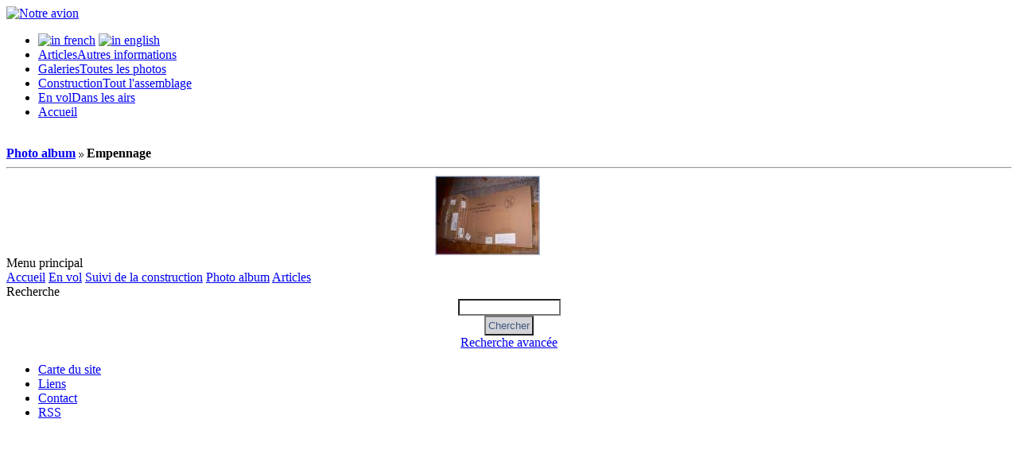

--- FILE ---
content_type: text/html; charset=UTF-8
request_url: http://www.notreavion.net/modules/extgallery/public-album.php?id=5&easiestml_lang=fr
body_size: 3345
content:
<!DOCTYPE html PUBLIC '-//W3C//DTD XHTML 1.0 Transitional//EN' 'http://www.w3.org/TR/xhtml1/DTD/xhtml1-transitional.dtd'>

<html  xmlns="http://www.w3.org/1999/xhtml" xml:lang="fr" lang="fr">
<html prefix="og: http://ogp.me/ns#">
<head>
  <!-- do not remove
    framework by bleekk
    www.bleekk.com
    -->
  <!-- Theme name -->
      
    <!-- Directory html files -->
      
    <!-- Titel und meta -->
  <meta http-equiv="X-UA-Compatible" content="IE=Edge" />
    <meta http-equiv="Content-Type" content="text/html; UTF-8"/>
    <title>Empennage : Notre avion</title>
  <meta name="robots" content="index,follow" />
  <meta name="keywords" content="aviation légère sport aérien RSA construction amateur foxpapa propriétaire avion  aéro-club club aéro liste air météo navigation aérienne
xoops nuxit kitplane kit aeronautical aircraft airplane fly flying voler weather owner seller renting" />
  <meta name="description" content="" />
  <meta name="rating" content="general" />
  <meta name="author" content="Pascal GROELL" />
  <meta name="copyright" content="Copyright © 2004-2014" />
  <meta name="generator" content="impressCMS" />
  <meta property="og:title" content="Notre avion" />
  <meta property="og:type" content="website" />
  <meta property="og:url" content="http://www.notreavion.net" />
  <meta property="og:image" content="http://www.notreavion.net/themes/mytheme/images/logo.png" />
    
    <!-- Favicon -->
  <link rel="shortcut icon" type="image/ico" href="http://www.notreavion.net/favicon.ico}>" />
  <link rel="icon" href="http://www.notreavion.net/animated_favicon1.gif" type="image/gif" />
  
    
    <!-- CSS -->
    <link rel="stylesheet" type="text/css" media="all" title="Style sheet" href="http://www.notreavion.net/xoops.css" />
  <link rel="stylesheet" type="text/css" media="all" href="http://www.notreavion.net/themes/mytheme/style.css" />

    <!-- Module Header -->
    <link rel="" type="application/rss+xml" title="Gallery RSS" href="http://www.notreavion.net/modules/extgallery/public-rss.php" />
<script src="http://www.notreavion.net/include/xoops.js" type="text/javascript"></script>
<script type="text/javascript" src="http://www.notreavion.net/class/textsanitizer/image/image.js"></script>
<link rel="stylesheet" href="http://www.notreavion.net/language/french/style.css" type="text/css" />
<link rel="stylesheet" href="http://www.notreavion.net/modules/extgallery/include/style.css" type="text/css" />


  <script src="http://www.notreavion.net/themes/mytheme/slider/jquery.min.js" type="text/javascript"></script>
  <link rel="stylesheet" href="http://www.notreavion.net/themes/mytheme/slider/nivo-slider.css" type="text/css" media="screen" />
    <script src="http://www.notreavion.net/themes/mytheme/slider/jquery.nivo.slider.pack.js" type="text/javascript"></script>
  <script type="text/javascript">
   $(window).load(function() {
   $('#slider').nivoSlider({ pauseTime:3500, pauseOnHover:true, controlNav:false });
   });
   </script>
   
   <!-- Google -->
<script type="text/javascript">
var gaJsHost = (("https:" == document.location.protocol) ? "https://ssl." : "http://www.");
document.write(unescape("%3Cscript src='" + gaJsHost + "google-analytics.com/ga.js' type='text/javascript'%3E%3C/script%3E"));
</script>
<script type="text/javascript">
try {
var pageTracker = _gat._getTracker("UA-1239893-1");
pageTracker._trackPageview();
} catch(err) {}</script>



<!-- Start Fancybox -->
      <script type="text/javascript" src="http://www.notreavion.net/modules/extgallery/include/fancybox/jquery.mousewheel.pack.js"></script>
      <script type="text/javascript" src="http://www.notreavion.net/modules/extgallery/include/fancybox/jquery.fancybox.pack.js"></script>
      
        <link rel="stylesheet" type="text/css" href="http://www.notreavion.net/modules/extgallery/include/fancybox/jquery.fancybox.css" />  
    <script type="text/javascript">  
      
      
  $(document).ready(function() {
        
            
           
           
        
          $("a.group").fancybox({
                      
            'type'        : 'image',
             openEffect : 'elastic',
             closeEffect : 'elastic',
             nextMethod : 'zoomIn',
             prevMethod : 'zoomIn',
             helpers : {
                title : null
                    
                }
                  
            
          });
        });
</script>
      
    
      
    </script>


<?php flush(); ?>
</head>

<body id="other">
<!-- ?berp?fen wieviele Spalten angezeigt werden damit wir die mittlere Spalte und den Center-Center Block in der Breite ÃÂÃÂ¯ÃÂÃÂ¿ÃÂÃÂ½ern kÃÂÃÂ¯ÃÂÃÂ¿ÃÂÃÂ½n.
Wenn zB nur die linke und mittlere Spalte angezeigt wird muss die mittlere Spalte breiter sein als bei allen 3 Spalten
 -->
    
<!-- Header -->    
<div class="headerm">
  <div id="header-logo">
    <a href="http://www.notreavion.net/" title="Notre avion">
      <img src="http://www.notreavion.net/themes/mytheme/images/logo.png" alt="Notre avion" />
    </a>
    
  </div>
  <div id="header-menu">
      <ul>
      <li><a href="public-album.php?id=5&amp;easiestml_lang=fr"><img src="http://www.notreavion.net/images/french.gif" alt="in french" /></a> <a href="public-album.php?id=5&amp;easiestml_lang=en"><img src="http://www.notreavion.net/images/english.gif" alt="in english" /></a> </li>
        <li><a href="http://www.notreavion.net/modules/smartsection/" title="Articles">Articles<span>Autres informations</span></a></li>
        <li><a href="http://www.notreavion.net/modules/extgallery/" title="Photos">Galeries<span>Toutes les photos</span></a></li>
      <li><a href="http://www.notreavion.net/modules/weblog/" title="Blog">Construction<span>Tout l'assemblage</span></a></li>
          <li><a href="http://www.notreavion.net/modules/news/" title="Fly">En vol<span>Dans les airs</span></a></li>
      <li><a href="http://www.notreavion.net/" title="Home">Accueil<span></span></a></li>
        </ul>
  </div>
</div>
<div class="clear"></div>
<div id="nslider">
  <div style="display:block;">
    <div id="slider" class="nivoSlider">
      <img src="http://www.notreavion.net/themes/mytheme/slider/1.jpg" alt="" />
      <img src="http://www.notreavion.net/themes/mytheme/slider/2.jpg" alt="" />
      <img src="http://www.notreavion.net/themes/mytheme/slider/3.jpg" alt="" />
      <img src="http://www.notreavion.net/themes/mytheme/slider/4.jpg" alt="" />
      <img src="http://www.notreavion.net/themes/mytheme/slider/5.jpg" alt="" />
      
    </div>
  </div>
</div>
<div class="clear"></div>
<div id="slite-slogan">
  
</div>


<div id="main-container">
<div id="m-container">
  
    <!-- Mittlere Spalte -->
  <div class="centercolumn zweispalten-layout">
       <!-- Center TOP BlÃÂÃÂ¯ÃÂÃÂ¿ÃÂÃÂ½ -->
              <!-- ENDE Center TOP BlÃÂÃÂ¯ÃÂÃÂ¿ÃÂÃÂ½ -->
                  <div class="page-content zweispalten-layout">
              



<div class="extgallery" >
	<b><a title="Photo album" href="http://www.notreavion.net/modules/extgallery/">Photo album</a> <img src="images/breadcrumb-link.gif" alt="BreadCrumb" /> Empennage</b>

	
	<table id="thumbTable" class="outer">
		<tr >
							<td align="center">
			
				<!-- Start Admin link -->
							 <!--End Admin link -->

                      
            <!-- Start Fansybox -->
            
	            <a align="center" class="group" rel="example_group" href="http://www.notreavion.net/uploads/extgallery/public-photo/large/large_Empennage_001_129881.jpg" title=""><img class="last thumb" alt="" src="http://www.notreavion.net/uploads/extgallery/public-photo/thumb/thumb_Empennage_001_129881.jpg" /></a>
                        <!-- End Fansybox -->
            
            
			
				 

			
			</td>
							<td align="center">
			            <!-- End Fansybox -->
            
            
			
				 

			
			</td>
							<td align="center">
			            <!-- End Fansybox -->
            
            
			
				 

			
			</td>
							<td align="center">
			            <!-- End Fansybox -->
            
            
			
				 

			
			</td>
		     
		</tr>
		<hr>
	</table>
	<div class="pageNav" align="right">
		
	</div> 
</div>

          </div>
      <div class="clear"></div>
      <div class="cont-sep"></div>
                <!-- Center BOTTOM BlÃÂÃÂ¯ÃÂÃÂ¿ÃÂÃÂ½ -->
                <!-- ENDE Center BOTTOM BlÃÂÃÂ¯ÃÂÃÂ¿ÃÂÃÂ½ -->
    </div>
    <!-- ENDE mittlere Spalte -->
    
  <!-- Linke Spalte / BlÃÂÃÂ¯ÃÂÃÂ¿ÃÂÃÂ½ -->
          <div class="rightcolumn">
                        <div class="right-block-container">
<div class="right-block-title">Menu principal</div>
<div class="right-block-content"><div id="mainmenu">
    <a class="menuTop " href="http://www.notreavion.net/" title="Accueil">Accueil</a>
    <!-- start module menu loop -->
    		<a class="menuMain " href="http://www.notreavion.net/modules/news/" title="En vol">En vol</a>
		    		<a class="menuMain " href="http://www.notreavion.net/modules/weblog/" title="Suivi de la construction">Suivi de la construction</a>
		    		<a class="menuMain maincurrent" href="http://www.notreavion.net/modules/extgallery/" title="Photo album">Photo album</a>
		    		<a class="menuMain " href="http://www.notreavion.net/modules/smartsection/" title="Articles">Articles</a>
		        <!-- end module menu loop -->
</div></div>
</div>                        <div class="right-block-container">
<div class="right-block-title">Recherche</div>
<div class="right-block-content"><div class="txtcenter">
<form style="margin-top: 0;" action="http://www.notreavion.net/search.php" method="get">
  <input type="text" name="query" size="14" />
  <input type="hidden" name="action" value="results" /><br />
  <input type="submit" value="Chercher" />
</form>
<a href="http://www.notreavion.net/search.php" title="Recherche avancée">Recherche avancée</a>
</div></div>
</div>                </div>
        <!-- ENDE linker Spalte / linke BlÃÂÃÂ¯ÃÂÃÂ¿ÃÂÃÂ½ -->
    <!-- Rechte Spalte / BlÃÂÃÂ¯ÃÂÃÂ¿ÃÂÃÂ½ -->
        <!-- ENDE rechte Spalte / Block -->
    <div class="clear"></div>
</div>
</div>

<!-- Footer -->

<div id="footer">
  <div id="footer-inner">
  <ul>
      <li><a href="http://www.notreavion.net/modules/sitemap/" title="Map">Carte du site</a></li>
      <li><a href="http://www.notreavion.net/modules/tinycontent/" title="Links">Liens</a></li>
      <li><a href="http://www.notreavion.net/modules/liaise/" title="Contact">Contact</a></li>
      <li><a href="http://www.notreavion.net/modules/tinycontent/?id=2" title="Contact">RSS</a></li>
  </ul>    
    </br><div><div>
  </div>
</div>


</body>
</html>

--- FILE ---
content_type: text/css
request_url: http://www.notreavion.net/modules/extgallery/include/style.css
body_size: 562
content:
#extgallery table.outer {
    margin-top: 10px;
}

#extgallery .pageNav {
    text-align: right;
    margin-top: 5px;
}

#extgallery .catThumb {
    float: left;
    margin-right: 5px;
}

#extgallery #thumbTable td {
    padding: 10px;
    vertical-align: middle;
    text-align: center;
}

#extgallery #rateTable td {
    text-align: center;
}

#extgallery #photoNavLeft {
    width: 33%;
}

#extgallery #photoNavCenter {
    text-align: center;
}

#extgallery #photoNavRight {
    width: 33%;
    text-align: right;
}

#extgallery img.thumb {
    padding: 5px;
    border: 1px #778899 solid;
}

#extgallery img.thumb:hover {
    padding: 4px;
    border: 2px #3388CC solid;
}

#extgallery #photo {
    text-align: center;
}

#extgallery #photo img {
    margin-top: 10px;
    padding: 5px;
    border: 1px #778899 solid;
}

#extgallery #photo img:hover {
    padding: 4px;
    border: 2px #3388CC solid;
}

#extgallery .photoTitle {
    font-weight: bold;
    text-align: center;
    padding: 5px;
}

#extgallery .photoDesc {
    text-align: center;
    padding: 5px;
}

#extgallery .photoExtra {
    text-align: center;
    padding: 5px;
}

#extgallery div.adminLink {
    text-align: center;
}

#extgallery .socialnetwork {
    width: 100% height: 25px;
    margin-bottom: 40px;
}

#extgallery .socialnetwork ul li {
    list-style: none;
    float: left;
}

#extgallery .bookmarkme {
    width: 100% height: 50px;
}

#extgallery .bookmarkmetitle {
    text-align: center;
}

#extgallery .bookmarkmeitems {
    text-align: center;
    margin: 5px;
}

#extgallery #rss {
    text-align: center;
    margin: 5px;
}

#extgallery #viewecard {
    border: 1px solid black;
    padding: 7px;
    margin: 0px auto 0px auto;
}

#extgallery #viewecardtd {
    vertical-align: top;
    padding-left: 7px;
}

#extgallery .txtleft {
    text-align: left;
}

#extgallery .txtright {
    text-align: right;
}

#extgallery .txtcenter {
    text-align: center;
}

#extgallery .comments {
    text-align: center;
    padding: 3px;
    margin: 3px;
}